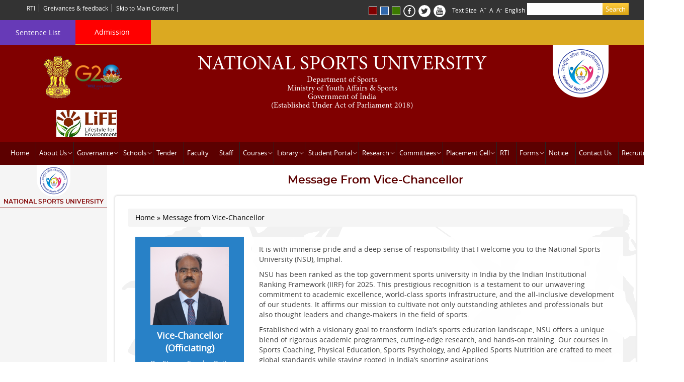

--- FILE ---
content_type: text/html; charset=utf-8
request_url: https://www.nsu.ac.in/message-vice-chancellor
body_size: 68582
content:
<!DOCTYPE html>
<html lang="en">
<head>
<!--<meta http-equiv="Content-Security-Policy" content="frame-ancestors" />-->
<meta name="viewport" content="width=device-width, initial-scale=1" />
<meta name="description" content="The University shall impart undergraduate, postgraduate, and doctoral programmes in Sports Coaching, Sports Sciences, and Physical Education in various disciplines . "  />

<meta name="keywords" content="NSU shall focus on collaborating with leading researchers within and outside the country to undertake pioneering research programmes and exchange information in various research areas, particularly in the field of sports coaching and performance enhancement of athletes. " />

<meta name="title" content="National Sports University, Government of India" />
<meta name="lang" content="en" />
<meta http-equiv="Content-Type" content="text/html; charset=utf-8" />
<link rel="shortcut icon" href="https://www.nsu.ac.in/sites/all/themes/nsu/favicon.ico" type="image/vnd.microsoft.icon" />
<link rel="canonical" href="/message-vice-chancellor" />
<link rel="shortlink" href="/node/622" />
<title>Message from Vice-Chancellor | National Sports University, Government of India</title>
<style type="text/css" media="all">
@import url("https://www.nsu.ac.in/modules/system/system.base.css?t574ce");
@import url("https://www.nsu.ac.in/modules/system/system.menus.css?t574ce");
@import url("https://www.nsu.ac.in/modules/system/system.messages.css?t574ce");
@import url("https://www.nsu.ac.in/modules/system/system.theme.css?t574ce");
</style>
<style type="text/css" media="all">
@import url("https://www.nsu.ac.in/sites/all/modules/contributed/views_slideshow/views_slideshow.css?t574ce");
</style>
<style type="text/css" media="all">
@import url("https://www.nsu.ac.in/modules/comment/comment.css?t574ce");
@import url("https://www.nsu.ac.in/sites/all/modules/contributed/date/date_api/date.css?t574ce");
@import url("https://www.nsu.ac.in/sites/all/modules/contributed/date/date_popup/themes/datepicker.1.7.css?t574ce");
@import url("https://www.nsu.ac.in/sites/all/modules/contributed/date/date_repeat_field/date_repeat_field.css?t574ce");
@import url("https://www.nsu.ac.in/modules/field/theme/field.css?t574ce");
@import url("https://www.nsu.ac.in/modules/node/node.css?t574ce");
@import url("https://www.nsu.ac.in/modules/search/search.css?t574ce");
@import url("https://www.nsu.ac.in/modules/user/user.css?t574ce");
@import url("https://www.nsu.ac.in/sites/all/modules/contributed/views/css/views.css?t574ce");
@import url("https://www.nsu.ac.in/sites/all/modules/contributed/ckeditor/css/ckeditor.css?t574ce");
</style>
<style type="text/css" media="all">
@import url("https://www.nsu.ac.in/sites/all/modules/contributed/ctools/css/ctools.css?t574ce");
@import url("https://www.nsu.ac.in/sites/all/modules/contributed/lightbox2/css/lightbox.css?t574ce");
@import url("https://www.nsu.ac.in/sites/all/modules/contributed/nice_menus/css/nice_menus.css?t574ce");
@import url("https://www.nsu.ac.in/sites/all/modules/contributed/nice_menus/css/nice_menus_default.css?t574ce");
@import url("https://www.nsu.ac.in/sites/all/modules/contributed/views_slideshow/contrib/views_slideshow_cycle/views_slideshow_cycle.css?t574ce");
</style>
<style type="text/css" media="all">
@import url("https://www.nsu.ac.in/sites/all/themes/nsu/css/bootstrap.min.css?t574ce");
@import url("https://www.nsu.ac.in/sites/all/themes/nsu/css/font-awesome.min.css?t574ce");
@import url("https://www.nsu.ac.in/sites/all/themes/nsu/css/jquery.bxslider.css?t574ce");
@import url("https://www.nsu.ac.in/sites/all/themes/nsu/css/owl.carousel.min.css?t574ce");
@import url("https://www.nsu.ac.in/sites/all/themes/nsu/css/style.css?t574ce");
</style>

<!--[if lte IE 7]>
<link type="text/css" rel="stylesheet" href="https://www.nsu.ac.in/sites/all/themes/nsu/css/ie.css?t574ce" media="all" />
<![endif]-->

<!--[if IE 6]>
<link type="text/css" rel="stylesheet" href="https://www.nsu.ac.in/sites/all/themes/nsu/css/ie6.css?t574ce" media="all" />
<![endif]-->
<script type="text/javascript" src="https://www.nsu.ac.in/sites/all/modules/contributed/jquery_update/replace/jquery/3.6/jquery.js?v=3.6.1"></script>
<script type="text/javascript" src="https://www.nsu.ac.in/misc/jquery.once.js?v=1.2"></script>
<script type="text/javascript" src="https://www.nsu.ac.in/misc/drupal.js?t574ce"></script>
<script type="text/javascript" src="https://www.nsu.ac.in/sites/all/modules/contributed/nice_menus/js/jquery.bgiframe.js?v=2.1"></script>
<script type="text/javascript" src="https://www.nsu.ac.in/sites/all/modules/contributed/nice_menus/js/jquery.hoverIntent.js?v=0.5"></script>
<script type="text/javascript" src="https://www.nsu.ac.in/sites/all/modules/contributed/nice_menus/js/superfish.js?v=1.4.8"></script>
<script type="text/javascript" src="https://www.nsu.ac.in/sites/all/modules/contributed/nice_menus/js/nice_menus.js?v=1.0"></script>
<script type="text/javascript" src="https://www.nsu.ac.in/sites/all/modules/contributed/views_slideshow/js/views_slideshow.js?v=1.0"></script>
<script type="text/javascript" src="https://www.nsu.ac.in/sites/all/modules/contributed/captcha/captcha.js?t574ce"></script>
<script type="text/javascript" src="https://www.nsu.ac.in/sites/all/libraries/jquery.cycle/jquery.cycle.all.js?t574ce"></script>
<script type="text/javascript" src="https://www.nsu.ac.in/sites/all/modules/contributed/views_slideshow/contrib/views_slideshow_cycle/js/views_slideshow_cycle.js?t574ce"></script>
<script type="text/javascript" src="https://www.nsu.ac.in/sites/all/themes/nsu/js/jquery.min.js?t574ce"></script>
<script type="text/javascript" src="https://www.nsu.ac.in/sites/all/themes/nsu/js/lightbox-plus-jquery.min.js?t574ce"></script>
<script type="text/javascript" src="https://www.nsu.ac.in/sites/all/themes/nsu/js/bootstrap.min.js?t574ce"></script>
<script type="text/javascript" src="https://www.nsu.ac.in/sites/all/themes/nsu/js/jquery.easy-ticker.min.js?t574ce"></script>
<script type="text/javascript" src="https://www.nsu.ac.in/sites/all/themes/nsu/js/jquery.bxslider.min.js?t574ce"></script>
<script type="text/javascript" src="https://www.nsu.ac.in/sites/all/themes/nsu/js/all.js?t574ce"></script>
<script type="text/javascript" src="https://www.nsu.ac.in/sites/all/themes/nsu/js/owl.carousel.js?t574ce"></script>
<script type="text/javascript">
<!--//--><![CDATA[//><!--
jQuery.extend(Drupal.settings, {"basePath":"\/","pathPrefix":"","ajaxPageState":{"theme":"nsu","theme_token":"WZsMdYQBxzwBORXSYZF7CVHA9zi3HnlcjULY90CPFlk","js":{"sites\/all\/modules\/contributed\/lightbox2\/js\/lightbox.js":1,"sites\/all\/modules\/contributed\/jquery_update\/replace\/jquery\/3.6\/jquery.js":1,"misc\/jquery.once.js":1,"misc\/drupal.js":1,"sites\/all\/modules\/contributed\/nice_menus\/js\/jquery.bgiframe.js":1,"sites\/all\/modules\/contributed\/nice_menus\/js\/jquery.hoverIntent.js":1,"sites\/all\/modules\/contributed\/nice_menus\/js\/superfish.js":1,"sites\/all\/modules\/contributed\/nice_menus\/js\/nice_menus.js":1,"sites\/all\/modules\/contributed\/views_slideshow\/js\/views_slideshow.js":1,"sites\/all\/modules\/contributed\/captcha\/captcha.js":1,"sites\/all\/libraries\/jquery.cycle\/jquery.cycle.all.js":1,"sites\/all\/modules\/contributed\/views_slideshow\/contrib\/views_slideshow_cycle\/js\/views_slideshow_cycle.js":1,"sites\/all\/themes\/nsu\/js\/jquery.min.js":1,"sites\/all\/themes\/nsu\/js\/lightbox-plus-jquery.min.js":1,"sites\/all\/themes\/nsu\/js\/bootstrap.min.js":1,"sites\/all\/themes\/nsu\/js\/jquery.easy-ticker.min.js":1,"sites\/all\/themes\/nsu\/js\/jquery.bxslider.min.js":1,"sites\/all\/themes\/nsu\/js\/all.js":1,"sites\/all\/themes\/nsu\/js\/owl.carousel.js":1},"css":{"modules\/system\/system.base.css":1,"modules\/system\/system.menus.css":1,"modules\/system\/system.messages.css":1,"modules\/system\/system.theme.css":1,"sites\/all\/modules\/contributed\/views_slideshow\/views_slideshow.css":1,"modules\/comment\/comment.css":1,"sites\/all\/modules\/contributed\/date\/date_api\/date.css":1,"sites\/all\/modules\/contributed\/date\/date_popup\/themes\/datepicker.1.7.css":1,"sites\/all\/modules\/contributed\/date\/date_repeat_field\/date_repeat_field.css":1,"modules\/field\/theme\/field.css":1,"modules\/node\/node.css":1,"modules\/search\/search.css":1,"modules\/user\/user.css":1,"sites\/all\/modules\/contributed\/views\/css\/views.css":1,"sites\/all\/modules\/contributed\/ckeditor\/css\/ckeditor.css":1,"sites\/all\/modules\/contributed\/ctools\/css\/ctools.css":1,"sites\/all\/modules\/contributed\/lightbox2\/css\/lightbox.css":1,"sites\/all\/modules\/contributed\/nice_menus\/css\/nice_menus.css":1,"sites\/all\/modules\/contributed\/nice_menus\/css\/nice_menus_default.css":1,"sites\/all\/modules\/contributed\/views_slideshow\/contrib\/views_slideshow_cycle\/views_slideshow_cycle.css":1,"sites\/all\/themes\/nsu\/css\/bootstrap.min.css":1,"sites\/all\/themes\/nsu\/css\/font-awesome.min.css":1,"sites\/all\/themes\/nsu\/css\/jquery.bxslider.css":1,"sites\/all\/themes\/nsu\/css\/owl.carousel.min.css":1,"sites\/all\/themes\/nsu\/css\/style.css":1,"sites\/all\/themes\/nsu\/css\/ie.css":1,"sites\/all\/themes\/nsu\/css\/ie6.css":1}},"lightbox2":{"rtl":0,"file_path":"\/(\\w\\w\/)public:\/","default_image":"\/sites\/all\/modules\/contributed\/lightbox2\/images\/brokenimage.jpg","border_size":10,"font_color":"000","box_color":"fff","top_position":"","overlay_opacity":"0.8","overlay_color":"000","disable_close_click":1,"resize_sequence":0,"resize_speed":400,"fade_in_speed":400,"slide_down_speed":600,"use_alt_layout":0,"disable_resize":0,"disable_zoom":0,"force_show_nav":0,"show_caption":1,"loop_items":0,"node_link_text":"View Image Details","node_link_target":0,"image_count":"Image !current of !total","video_count":"Video !current of !total","page_count":"Page !current of !total","lite_press_x_close":"press \u003Ca href=\u0022#\u0022 onclick=\u0022hideLightbox(); return FALSE;\u0022\u003E\u003Ckbd\u003Ex\u003C\/kbd\u003E\u003C\/a\u003E to close","download_link_text":"","enable_login":false,"enable_contact":false,"keys_close":"c x 27","keys_previous":"p 37","keys_next":"n 39","keys_zoom":"z","keys_play_pause":"32","display_image_size":"original","image_node_sizes":"()","trigger_lightbox_classes":"","trigger_lightbox_group_classes":"","trigger_slideshow_classes":"","trigger_lightframe_classes":"","trigger_lightframe_group_classes":"","custom_class_handler":0,"custom_trigger_classes":"","disable_for_gallery_lists":true,"disable_for_acidfree_gallery_lists":true,"enable_acidfree_videos":true,"slideshow_interval":5000,"slideshow_automatic_start":1,"slideshow_automatic_exit":0,"show_play_pause":0,"pause_on_next_click":0,"pause_on_previous_click":0,"loop_slides":0,"iframe_width":600,"iframe_height":400,"iframe_border":1,"enable_video":0,"useragent":"Mozilla\/5.0 (Macintosh; Intel Mac OS X 10_15_7) AppleWebKit\/537.36 (KHTML, like Gecko) Chrome\/131.0.0.0 Safari\/537.36; ClaudeBot\/1.0; +claudebot@anthropic.com)"},"nice_menus_options":{"delay":800,"speed":"slow"},"viewsSlideshow":{"events-block_1_1":{"methods":{"goToSlide":["viewsSlideshowPager","viewsSlideshowSlideCounter","viewsSlideshowCycle"],"nextSlide":["viewsSlideshowPager","viewsSlideshowSlideCounter","viewsSlideshowCycle"],"pause":["viewsSlideshowControls","viewsSlideshowCycle"],"play":["viewsSlideshowControls","viewsSlideshowCycle"],"previousSlide":["viewsSlideshowPager","viewsSlideshowSlideCounter","viewsSlideshowCycle"],"transitionBegin":["viewsSlideshowPager","viewsSlideshowSlideCounter"],"transitionEnd":[]},"paused":0},"latest_news-block_1_1":{"methods":{"goToSlide":["viewsSlideshowPager","viewsSlideshowSlideCounter","viewsSlideshowCycle"],"nextSlide":["viewsSlideshowPager","viewsSlideshowSlideCounter","viewsSlideshowCycle"],"pause":["viewsSlideshowControls","viewsSlideshowCycle"],"play":["viewsSlideshowControls","viewsSlideshowCycle"],"previousSlide":["viewsSlideshowPager","viewsSlideshowSlideCounter","viewsSlideshowCycle"],"transitionBegin":["viewsSlideshowPager","viewsSlideshowSlideCounter"],"transitionEnd":[]},"paused":0},"slider-block_1":{"methods":{"goToSlide":["viewsSlideshowPager","viewsSlideshowSlideCounter","viewsSlideshowCycle"],"nextSlide":["viewsSlideshowPager","viewsSlideshowSlideCounter","viewsSlideshowCycle"],"pause":["viewsSlideshowControls","viewsSlideshowCycle"],"play":["viewsSlideshowControls","viewsSlideshowCycle"],"previousSlide":["viewsSlideshowPager","viewsSlideshowSlideCounter","viewsSlideshowCycle"],"transitionBegin":["viewsSlideshowPager","viewsSlideshowSlideCounter"],"transitionEnd":[]},"paused":0}},"viewsSlideshowCycle":{"#views_slideshow_cycle_main_events-block_1_1":{"num_divs":31,"id_prefix":"#views_slideshow_cycle_main_","div_prefix":"#views_slideshow_cycle_div_","vss_id":"events-block_1_1","effect":"scrollHorz","transition_advanced":1,"timeout":5000,"speed":700,"delay":0,"sync":1,"random":0,"pause":0,"pause_on_click":0,"play_on_hover":0,"action_advanced":1,"start_paused":0,"remember_slide":0,"remember_slide_days":1,"pause_in_middle":0,"pause_when_hidden":0,"pause_when_hidden_type":"full","amount_allowed_visible":"","nowrap":0,"pause_after_slideshow":0,"fixed_height":1,"items_per_slide":4,"wait_for_image_load":1,"wait_for_image_load_timeout":3000,"cleartype":0,"cleartypenobg":0,"advanced_options":"{}"},"#views_slideshow_cycle_main_latest_news-block_1_1":{"num_divs":10,"id_prefix":"#views_slideshow_cycle_main_","div_prefix":"#views_slideshow_cycle_div_","vss_id":"latest_news-block_1_1","effect":"scrollUp","transition_advanced":0,"timeout":5000,"speed":700,"delay":0,"sync":1,"random":0,"pause":1,"pause_on_click":0,"play_on_hover":0,"action_advanced":1,"start_paused":0,"remember_slide":0,"remember_slide_days":1,"pause_in_middle":0,"pause_when_hidden":0,"pause_when_hidden_type":"full","amount_allowed_visible":"","nowrap":0,"pause_after_slideshow":0,"fixed_height":1,"items_per_slide":4,"wait_for_image_load":1,"wait_for_image_load_timeout":3000,"cleartype":0,"cleartypenobg":0,"advanced_options":"{}"},"#views_slideshow_cycle_main_slider-block_1":{"num_divs":5,"id_prefix":"#views_slideshow_cycle_main_","div_prefix":"#views_slideshow_cycle_div_","vss_id":"slider-block_1","effect":"fade","transition_advanced":0,"timeout":5000,"speed":700,"delay":0,"sync":1,"random":0,"pause":1,"pause_on_click":0,"play_on_hover":0,"action_advanced":0,"start_paused":0,"remember_slide":0,"remember_slide_days":1,"pause_in_middle":0,"pause_when_hidden":0,"pause_when_hidden_type":"full","amount_allowed_visible":"","nowrap":0,"pause_after_slideshow":0,"fixed_height":1,"items_per_slide":1,"wait_for_image_load":1,"wait_for_image_load_timeout":3000,"cleartype":0,"cleartypenobg":0,"advanced_options":"{}"}},"urlIsAjaxTrusted":{"\/message-vice-chancellor":true}});
//--><!]]>
</script>
<script src="https://vjs.zencdn.net/ie8/1.1.2/videojs-ie8.min.js"></script>
<link rel="stylesheet" type="text/css" href="/sites/all/themes/nsu/css/style.css" />
<!--<script src="/sites/all/themes/nsu/js/tree-blue.js"></script>-->
<script type ="text/javascript">
var a=navigator.onLine;
	if(a){
	}
	else{
  	alert('You can not access this url in Offline mode. Please put your browser in online mode and make sure that you are login with a valid user');
  	window.location='errorpage.html';
}
$(window).load(function(){
	$("input[type ='text']").attr('autocomplete', 'off');
	$("input[type ='email']").attr('autocomplete', 'off');
	$("input[type ='password']").attr('autocomplete', 'off');
});
</script>
</head>
<body class="html not-front not-logged-in two-sidebars page-node page-node- page-node-622 node-type-page ">
<noscript>This page is trying to run JavaScript and your browser either does not support JavaScript or you may have turned-off JavaScript. If you have disabled JavaScript on your computer, please turn on JavaScript, to have proper access to this page.</noscript>
  <div id="skip-link">
    <a href="#main-content" class="element-invisible element-focusable"><span class="d-none">National Sports University</span></a>
  </div>
    <!---<div class="marqueebg">
<marquee behavior="scroll" gap="0" truespeed="" direction="left" scrollamount="2" scrolldelay="20" onmouseover="this.stop();" onmouseout="this.start();">
				<div class="inner">
				<p>
				  <a href="https://www.nsu.ac.in/sites/default/files/IneligibleCandidates.pdf" target="_blank">List of Ineligible candidates for the post of Deputy Controller of Examination (on deputation)</a>&nbsp;&nbsp;&nbsp;&nbsp;&nbsp;<a href="https://www.nsu.ac.in/sites/default/files/EligibleCandidates.pdf

" target="_blank">List of Eligible Candidates for the post of Deputy Controller of Examination (on deputation)</a></p>
			  </div>
			</marquee>
</div>---->
<div class="container-fluid">
	<div class="row">
		<header>
				 <div class="topheader">
				<div class="container-fluid">
					<nav class="navbar navbar-default">
						<button type="button" class="navbar-toggle collapsed" data-toggle="collapse" data-target="#defaultNavbar1">
							<span class="sr-only">Toggle navigation</span><span class="icon-bar"></span><span class="icon-bar"></span><span class="icon-bar"></span>
						</button>
						<div class="collapse navbar-collapse" id="defaultNavbar1">
						<div class="col-xs-12 col-sm-10 col-md-10 pdright">		

						<ul class="nav navbar-nav leftmenu">
						  	<li><a href="rti">RTI</a></li>
						  	<li class=""><a href="https://www.nsu.ac.in/feedback">Greivances & feedback</a></li>
                                                         <li class=""><a href="#skipContent">Skip to Main Content</a></li>
						  	<li class="nobg"><span id="google_translate_element"></span></li>
							</ul>
							<ul class="skipcontent tcenter nav navbar-nav navbar-right">
							<li class="nobg"><a href="/?theme=red"><img alt="RedTheme" class="ylo" src="/sites/all/themes/nsu/images/yellow.png" /></a></li>
							<li class="nobg"><a href="/?theme=blue"><img alt="Blue Theme" class="blu" src="/sites/all/themes/nsu/images/blue.png" /></a></li>
							<li class="nobg"><a href="/?theme=green"><img alt="Green Theme" class="gren" src="/sites/all/themes/nsu/images/green.png" /></a></li>
							<li class="nobg"><a href="https://www.facebook.com/nationalsportsuniversity"><img src="https://www.nsu.ac.in/sites/all/themes/nsu/images/facbook.png" alt="facebook" /></a></li>
							<li class="nobg"><a href="https://twitter.com/NSUMANIPUR"><img src="https://www.nsu.ac.in/sites/all/themes/nsu/images/twitter-logo.png" alt="Twitter" /></a></li>
							<li class="nobg facebk"><a href="#"><img src="https://www.nsu.ac.in/sites/all/themes/nsu/images/youtube-logotype.png" alt="Youtube" /></a></li>
							<li class="nobg"><a href="">Text Size</a></li>							
							<li class="nobg"><a href="javascript:void(0);" onclick="fontIncrease()">A<sup>+</sup></a></li>
							<li class="nobg"><a href="javascript:void(0);" onclick="fontNormal()">A</a></li>
							 <li class="nobg"><a href="javascript:void(0);" onclick="fontDecrease()">A<sup>-</sup></a></li>
							<li class="language nobg">
								<a href="" class="nobg">English</a>
							</li>
							<!--<li class="language hindi">
								<a href="" class="nobg">fgUnh</a>
							</li>-->
							<!--<li class="nobg">
								<a href=""><img src="/nsu/sites/all/themes/nsu/images/magnifier.png" alt="facebook"/></a>
							</li>--->
						  </ul>
						  
						
												<script type="text/javascript">
								function googleTranslateElementInit() {
								new google.translate.TranslateElement({pageLanguage: 'en'}, 'google_translate_element');
								}
							</script>
							<script type="text/javascript" src="https://translate.google.com/translate_a/element.js?cb=googleTranslateElementInit"></script>
						</div>		
					 <div class="col-xs-12 col-sm-2 col-md-2 pdright pdleft text-right search-sec">						
							  <div class="region region-header-search">
    <div id="block-search-form" class="block block-search">

    
  <div class="content">
    <form action="/message-vice-chancellor" method="post" id="search-block-form" accept-charset="UTF-8"><div><div class="container-inline">
      <h2 class="element-invisible">Search form</h2>
    <div class="form-item form-type-textfield form-item-search-block-form">
  <label class="element-invisible" for="edit-search-block-form--2">Search </label>
 <input title="Enter the terms you wish to search for." type="text" id="edit-search-block-form--2" name="search_block_form" value="" size="15" maxlength="128" class="form-text" />
</div>
<div class="form-actions form-wrapper" id="edit-actions--2"><input type="submit" id="edit-submit--2" name="op" value="Search" class="form-submit" /></div><input type="hidden" name="form_build_id" value="form-7O7X9tkniRWul6h5sOpUntYA9m5dsX-sskFMaRTBQeI" />
<input type="hidden" name="form_id" value="search_block_form" />
</div>
</div></form>  </div>
</div>
  </div>
								
						</div>
						</div>
					</nav>
				</div>
				        	 	  <div class="logo"><a href="https://www.nsu.ac.in" target="_blank" title="National Sports University"><span class="d-none">National Sports University</span></a></div>
	   			</div>
			<div class="header-login-sec">    
			<div class="col-xs-12 col-sm-10 col-md-10 pdleft">
			  <div class="region region-registration-page">
    <div id="block-block-1" class="block block-block">

    
  <div class="content">
    <ul>
            <!--li class="ylo-bg"><a class="adblink" href="NsuApplication/login" target="_blank">Admission</a></li>
<li class="ylo-bg"><a class="adblink"  href="https://www.nsu.ac.in/admission"  target="_blank">Recruitment</a></li-->
<li class="green-bg"><a href="sentence-list" style="padding: 15px !important;">Sentence List</a></li>
<li class="ylo-bg"><a class="adblinkq" href="https://www.nsu.ac.in/admission" 
target="_blank" style="background: red; padding:14px !important;">Admission&nbsp;<!--<img src="https://www.nsu.ac.in/sites/default/files/new-gif-blinking-image-5.gif" alt="news-icon" style="height: 30px;width:45px;">--></a></li>


<!-- <li class="blink-bg"><a class="adblinkq" href="https://sites.google.com/view/icffl2025/home" 
target="_blank" style="background:#3168ad; padding:5px !important;width: 227px !important;">International Conference<img src="https://www.nsu.ac.in/sites/default/files/new-gif-blinking-image-5.gif" alt="news-icon" style="height: 30px;width:45px;"></a></li> -->


<!-- <li class="blink-bg"><a class="" href="https://www.nsu.ac.in/phd-admission">Ph.D. Admission<img src="/sites/default/files/new-icon-gif-13.gif" style="width:35px; height:auto;" /></a></li> -->

<!--<li class="blink-bg" style="width:287px !important;"><a class="" href="https://www.nsu.ac.in/sites/default/files/Circular%20-%20University%20Scholarship.pdf"  target="_blank">Circular for University Scholarship<img src="/sites/default/files/new-icon-gif-13.gif" style="width:35px; height:auto;" /></a></li> -->

<!--li class="ylo-bg"><a class="blink"  href="guidelines-fill-online-application-form" >Recruitment Cell</a></li-->
            
            <!--<li class="green-bg"><a  href="instructions-online-application-nsu-cat">Apply Online</a></li>-->
            <!--<li class="red-bg"><a target="_blank" href="https://www.nsu.ac.in/NsuApplication/userRegistration">Registration</a></li>--->
            <!---<li class="brigl-bg"><a target="_blank" href="https://www.nsu.ac.in/NsuApplication/login">Login</a></li>--->
            <!---<li class="ylo-bg"><a href="recruitment-cell" >Recruitment Cell</a></li>---->
            <!-------<li class="ylo-bg"><a href="#">Tender</a></li>----->
            <!-------<li class="ylo-bg emal"><a href="#"><i class="fa fa-envelope-open"></i> e-mail</a></li>------>
            </ul>

<style>
.blink-bg {
    background: linear-gradient(12deg, #f56f0d, #6309de) !important;
    text-align: center;
    animation: animatef 1.5s linear infinite; 

 

    width: 200px !important;
}
 

  @keyframes blinkingBackground{ 
            0% { 
                opacity: 0; 
            } 
  
            50% { 
                opacity: 0.7; 
            } 
  
            100% { 
                opacity: 0; 
            } 
        }
/*Blink background css use for bacground*/
/* Blink for Webkit and others
(Chrome, Safari, Firefox, IE, ...)
*/
.blink {
    background-color: yellow;
    -webkit-animation: blink 800ms step-end infinite;
            animation: blink 800ms step-end infinite;
            padding: 10px 30px;
}
.adblink {
    background-color: blue;
    -webkit-animation: blink 800ms step-end infinite;
            animation: blink 800ms step-end infinite;
            padding: 10px 30px;
}

@-webkit-keyframes blink { 50% { background-color: blue; }}
        @keyframes blink { 50% { background-color: red; }}

 
</style>  </div>
</div>
  </div>
			
			</div>
			<div class="col-xs-12 col-sm-2 col-md-2 pdleft  text-right" id="google_translate_element"></div>
			</div>
			<div class="clearfix"></div>
			<div class="midheader">
			  <div class="region region-mid-header">
    <div id="block-block-8" class="block block-block">

    
  <div class="content">
    <div class="container">
					<div class="logo">
						<div class="col-xs-12 col-sm-2 col-md-3 tcenter  emblm-sec">
							<img src="/sites/all/themes/nsu/images/indian-embelam.png" alt="indian embelam" title= "Government of India" />
					 
							<img src="/sites/all/themes/nsu/images/g-20-logo.png" alt="indian embelam" title= "Government of India" style="    width: 37%;"/>

<img src="/sites/default/files/Lifestyle.jpg" alt="crousel-image" style=" margin: 23px 10px 0px 27px; width: 47%; ">
						</div>

						 <div class="col-xs-12 col-sm-7 col-md-7 tcenter logotext pdleft">
							<a title= "Government of India" href="https://www.nsu.ac.in">national sports university
							<span>Department of Sports <br/>Ministry of Youth Affairs & Sports<br/>Government of India</span>
							<span>(Established Under Act of Parliament 2018)</span>
							</a>
						</div>
						
						<div class="col-xs-12 col-sm-3 col-md-2 tcenter text-right nopadding">
							<a href="https://www.nsu.ac.in"><img src="/sites/all/themes/nsu/images/logo.png" title= "Government of India" alt="logo" /></a>
						</div>
					</div>
				</div>

<style>
.naviarea .container {
    width: 1360px !important;
 
}
.node-events .content   {
    color: rgb(11 11 11) !important;


}

</style>  </div>
</div>
  </div>
				
				</div>
			
				<div class="naviarea">
				<div class="container">
					<div class="row">
						<nav class="navbar navbar-default">
	<button type="button" class="navbar-toggle collapsed" data-toggle="collapse" data-target="#defaultNavbar2">
								<span class="sr-only">Toggle navigation</span><span class="icon-bar"></span><span class="icon-bar"></span><span class="icon-bar"></span>
							</button>
							<div class="collapse navbar-collapse" id="defaultNavbar2">
							 
							   <div class="region region-main-menu">
    <div id="block-nice-menus-1" class="block block-nice-menus">

    
  <div class="content">
    <ul class="nice-menu nice-menu-down nice-menu-main-menu" id="nice-menu-1"><li class="menu-219 menu-path-front first odd "><a href="/">Home</a></li>
<li class="menu-626 menuparent  menu-path--javascript-void0  even "><a href=" javascript: void(0);">About Us</a><ul><li class="menu-792 menu-path-node-7 first odd  nav navbar-nav"><a href="/about-nsu" class="nav navbar-nav">About NSU</a></li>
<li class="menu-685 menu-path-node-35  even  nav navbar-nav"><a href="/missionvission-goals" class="nav navbar-nav">Motto. Vision &amp; Mission</a></li>
<li class="menu-687 menu-path-node-80  odd  nav navbar-nav"><a href="/objective" class="nav navbar-nav">Objective</a></li>
<li class="menu-688 menu-path-sites-default-files-nsu-actpdf  even  nav navbar-nav"><a href="/sites/default/files/NSU_Act.pdf" class="nav navbar-nav" target="_blank">Act</a></li>
<li class="menu-1006 menu-path-node-494  odd  nav navbar-nav"><a href="/organizational-chart" class="nav navbar-nav">Organizational Chart</a></li>
<li class="menu-702 menuparent  menu-path--javascript-void0  even "><a href=" javascript: void(0);">Facilities</a><ul><li class="menu-789 menuparent  menu-path--javascript-void0 first odd "><a href=" javascript: void(0);">Existing Campus</a><ul><li class="menu-795 menu-path-node-149 first odd  nav navbar-nav"><a href="/campus-overview" class="nav navbar-nav">Campus Overview</a></li>
<li class="menu-706 menu-path-node-93  even  nav navbar-nav"><a href="/hostel-facilities" class="nav navbar-nav">Hostel Facilities</a></li>
<li class="menu-705 menu-path-node-92  odd  nav navbar-nav"><a href="/sports-facilities" class="nav navbar-nav">Sports Facilities</a></li>
<li class="menu-704 menu-path-node-91  even last nav navbar-nav"><a href="/laboratories">Laboratories</a></li>
</ul></li>
<li class="menu-790 menu-path-node-148  even last nav navbar-nav"><a href="/new-campus" class="nav navbar-nav">New Campus</a></li>
</ul></li>
<li class="menu-1021 menu-path-node-619  odd  nav navbar-nav"><a href="/officials" class="nav navbar-nav">Officials</a></li>
<li class="menu-1177 menu-path-sites-default-files-gazette-of-india-regulation-and-ordinancepdf  even last nav navbar-nav"><a href="/sites/default/files/Gazette_of_India-Regulation_and_Ordinance.pdf" class="nav navbar-nav" target="_blank">NSU ORDINANCES &amp; REGULATIONS</a></li>
</ul></li>
<li class="menu-628 menuparent  menu-path--javascript-void0  odd "><a href=" javascript: void(0);">Governance</a><ul><li class="menu-691 menuparent  menu-path--javascript-void0 first odd last"><a href=" javascript: void(0);">Council</a><ul><li class="menu-692 menu-path-node-83 first odd "><a href="/court">Court</a></li>
<li class="menu-693 menu-path-node-84  even  nav navbar-nav"><a href="/executive-council" class="nav navbar-nav">Executive Council</a></li>
<li class="menu-695 menu-path-node-86  odd  nav navbar-nav"><a href="/finance-committee" class="nav navbar-nav">Finance Committee</a></li>
<li class="menu-694 menu-path-node-85  even  nav navbar-nav"><a href="/academic-activity-council" class="nav navbar-nav">Academic &amp; Activity Council</a></li>
<li class="menu-1076 menu-path-node-1343  odd  nav navbar-nav"><a href="/meeting-minutes" class="nav navbar-nav">Meeting Minutes</a></li>
<li class="menu-1078 menuparent  menu-path--javascript-void0  even last nav navbar-nav"><a href=" javascript: void(0);" class="nav navbar-nav">Reports</a><ul><li class="menu-1219 menuparent  menu-path-node-2296 first odd  nav navbar-nav"><a href="/annual-reports" class="nav navbar-nav">Annual Reports</a><ul><li class="menu-1220 menu-path-sdrivegooglecom-file-d-1wwdgxgjbamb-njzhnoi0kxdb5tjrnadq-viewuspsharing first odd  nav navbar-nav"><a href="https://drive.google.com/file/d/1WwdGxGjBamB_njZHNOi0KxDB5TjrNaDq/view?usp=sharing" class="nav navbar-nav">Annual Report 2017-18</a></li>
<li class="menu-1221 menu-path-sdrivegooglecom-file-d-1g-7vtxnfagkou7s5duo6s4xhbmat1fed-viewuspsharing  even  nav navbar-nav"><a href="https://drive.google.com/file/d/1g-7VtXNfaGKoU7s5dUo6s4XhbMaT1feD/view?usp=sharing" class="nav navbar-nav">Annual Report 2018-19</a></li>
<li class="menu-1222 menu-path-sdrivegooglecom-file-d-19ao-n29duth-10cgoqsldl-genh30meg-viewuspsharing  odd  nav navbar-nav"><a href="https://drive.google.com/file/d/19ao-n29dUth-10cGOqSlDl_GeNh30MEg/view?usp=sharing" class="nav navbar-nav">Annual Report 2019-20</a></li>
<li class="menu-1223 menu-path-sdrivegooglecom-file-d-1r1vjiwjjqdo8vkf1h2wabxl2x5kwgfcl-viewuspsharing  even  nav navbar-nav"><a href="https://drive.google.com/file/d/1R1VjIwjJqdO8vkF1h2WaBXl2X5kWGfCl/view?usp=sharing" class="nav navbar-nav">Annual Report 2020-21</a></li>
<li class="menu-1224 menu-path-sdrivegooglecom-file-d-1a0bc4e1kjixgq-ptivailgo0dul0j8yg-viewuspsharing  odd last nav navbar-nav"><a href="https://drive.google.com/file/d/1a0Bc4e1KJixgQ-PtIVAIlGo0dul0J8yG/view?usp=sharing" class="nav navbar-nav">Annual Report 2021-22</a></li>
</ul></li>
<li class="menu-1077 menu-path-node-1345  even  nav navbar-nav"><a href="/annual-accounts-report" class="nav navbar-nav">Annual Accounts Report</a></li>
<li class="menu-1081 menu-path-node-1366  odd last nav navbar-nav"><a href="/annual-audit-report" class="nav navbar-nav">Annual Audit Report</a></li>
</ul></li>
</ul></li>
</ul></li>
<li class="menu-698 menuparent  menu-path--javascript-void0  even "><a href=" javascript: void(0);">Schools</a><ul><li class="menu-780 menu-path-node-67 first odd  nav navbar-nav"><a href="/school-sports-science-and-sports-medicine" class="nav navbar-nav">School of Sports Science and Sports Medicine</a></li>
<li class="menu-699 menu-path-node-68  even  nav navbar-nav"><a href="/school-sports-management-and-technology" class="nav navbar-nav">School of Sports Management and Technology</a></li>
<li class="menu-700 menu-path-node-69  odd  nav navbar-nav"><a href="/school-sports-education" class="nav navbar-nav">School of Sports Education</a></li>
<li class="menu-701 menu-path-node-70  even last nav navbar-nav"><a href="/school-interdisciplinary-studies" class="nav navbar-nav">School of Interdisciplinary Studies</a></li>
</ul></li>
<li class="menu-1173 menu-path-tender  odd  nav navbar-nav"><a href="/tender" class="nav navbar-nav">Tender</a></li>
<li class="menu-631 menu-path-node-787  even "><a href="/faculty-0">Faculty</a></li>
<li class="menu-1025 menu-path-node-788  odd  nav navbar-nav"><a href="/staff" class="nav navbar-nav">Staff</a></li>
<li class="menu-781 menuparent  menu-path--javascript-void0  even  nav navbar-nav"><a href=" javascript: void(0);">Courses</a><ul><li class="menu-1080 menu-path-node-1365 first odd  nav navbar-nav"><a href="/syllabus" class="nav navbar-nav">Syllabus</a></li>
<li class="menu-782 menuparent  menu-path--javascript-void0  even  nav navbar-nav"><a href=" javascript: void(0);">Undergraduate Programmes</a><ul><li class="menu-784 menu-path-node-142 first odd  nav navbar-nav"><a href="/bachelor-science-sports-coaching" class="nav navbar-nav">B.Sc. Sports Coaching</a></li>
<li class="menu-785 menu-path-node-146  even last nav navbar-nav"><a href="/bachelor-physical-education-sports">BPES</a></li>
</ul></li>
<li class="menu-783 menuparent  menu-path--javascript-void0  odd last nav navbar-nav"><a href=" javascript: void(0);">Postgraduate Programmes</a><ul><li class="menu-786 menu-path-node-138 first odd  nav navbar-nav"><a href="/master-science-sports-coaching">M.Sc. Sports Coaching</a></li>
<li class="menu-787 menu-path-node-144  even  nav navbar-nav"><a href="/master-arts-sports-psychology" class="nav navbar-nav">M.A. Sports Psychology</a></li>
<li class="menu-1046 menu-path-node-973  odd  nav navbar-nav"><a href="/mpes" class="nav navbar-nav">MPES</a></li>
<li class="menu-1082 menu-path-node-1491  even last nav navbar-nav"><a href="/msc-applied-sports-nutrition" class="nav navbar-nav">M.Sc. Applied Sports Nutrition</a></li>
</ul></li>
</ul></li>
<li class="menu-708 menuparent  menu-path--javascript-void0  odd  nav navbar-nav"><a href=" javascript: void(0);">Library</a><ul><li class="menu-1125 menuparent  menu-path--javascript-void0 first odd  nav navbar-nav"><a href=" javascript: void(0);" class="nav navbar-nav">About Us</a><ul><li class="menu-1126 menu-path-node-1704 first odd  nav navbar-nav"><a href="/about-nsu-library" class="nav navbar-nav">About NSU Library</a></li>
<li class="menu-1127 menu-path-node-1705  even  nav navbar-nav"><a href="/general-library-rules" class="nav navbar-nav">General Library Rules</a></li>
<li class="menu-1128 menu-path-node-1706  odd  nav navbar-nav"><a href="/digital-library-rules" class="nav navbar-nav">Digital Library Rules</a></li>
<li class="menu-1129 menu-path-node-1707  even last nav navbar-nav"><a href="/faq" class="nav navbar-nav">FAQ</a></li>
</ul></li>
<li class="menu-1130 menuparent  menu-path--javascript-void0  even  nav navbar-nav"><a href=" javascript: void(0);" class="nav navbar-nav">Resources &amp; Services</a><ul><li class="menu-1131 menuparent  menu-path--javascript-void0 first odd  nav navbar-nav"><a href=" javascript: void(0);" class="nav navbar-nav">Resources</a><ul><li class="menu-1132 menuparent  menu-path--javascript-void0 first odd  nav navbar-nav"><a href=" javascript: void(0);" class="nav navbar-nav">Print Resources</a><ul><li class="menu-1135 menu-path-node-1708 first odd  nav navbar-nav"><a href="/book" class="nav navbar-nav">Book</a></li>
<li class="menu-1136 menu-path-node-1709  even  nav navbar-nav"><a href="/reference-book" class="nav navbar-nav">Reference Book</a></li>
<li class="menu-1137 menu-path-node-1710  odd  nav navbar-nav"><a href="/textbook" class="nav navbar-nav">Textbook</a></li>
<li class="menu-1138 menu-path-node-1711  even  nav navbar-nav"><a href="/periodicals" class="nav navbar-nav">Periodicals</a></li>
<li class="menu-1139 menu-path-node-1712  odd  nav navbar-nav"><a href="/newspapers" class="nav navbar-nav">Newspapers</a></li>
<li class="menu-1140 menu-path-node-1713  even  nav navbar-nav"><a href="/project-reportsdissertation" class="nav navbar-nav">Project Reports/Dissertation</a></li>
<li class="menu-1141 menu-path-node-1714  odd last nav navbar-nav"><a href="/personal-collection" class="nav navbar-nav">Personal Collection</a></li>
</ul></li>
<li class="menu-1133 menuparent  menu-path--javascript-void0  even last nav navbar-nav"><a href=" javascript: void(0);" class="nav navbar-nav">Digital Resources</a><ul><li class="menu-1142 menu-path-node-1715 first odd  nav navbar-nav"><a href="/e-journals" class="nav navbar-nav">E-Journals</a></li>
<li class="menu-1143 menu-path-node-1716  even  nav navbar-nav"><a href="/e-books-0" class="nav navbar-nav">E-Books</a></li>
<li class="menu-1144 menu-path-node-1717  odd  nav navbar-nav"><a href="/databases" class="nav navbar-nav">Databases</a></li>
<li class="menu-1145 menu-path-node-1718  even  nav navbar-nav"><a href="/open-access-resources" class="nav navbar-nav">Open Access Resources</a></li>
<li class="menu-1146 menu-path-node-1719  odd  nav navbar-nav"><a href="/audio-visual-resources" class="nav navbar-nav">Audio-Visual Resources</a></li>
<li class="menu-1147 menu-path-node-1720  even last nav navbar-nav"><a href="/institutional-repository" class="nav navbar-nav">Institutional Repository</a></li>
</ul></li>
</ul></li>
<li class="menu-1134 menuparent  menu-path--javascript-void0  even last nav navbar-nav"><a href=" javascript: void(0);" class="nav navbar-nav">Services</a><ul><li class="menu-1148 menu-path-node-1721 first odd  nav navbar-nav"><a href="/circulation" class="nav navbar-nav">Circulation</a></li>
<li class="menu-1149 menu-path-node-1722  even  nav navbar-nav"><a href="/web-opac" class="nav navbar-nav">WEB OPAC</a></li>
<li class="menu-1150 menu-path-node-1723  odd last nav navbar-nav"><a href="/inter-library-loan" class="nav navbar-nav">Inter Library Loan</a></li>
</ul></li>
</ul></li>
<li class="menu-1151 menuparent  menu-path--javascript-void0  odd  nav navbar-nav"><a href=" javascript: void(0);" class="nav navbar-nav">Digital Repository</a><ul><li class="menu-1152 menu-path-node-1724 first odd  nav navbar-nav"><a href="/syllabus-0" class="nav navbar-nav">Syllabus</a></li>
<li class="menu-1153 menu-path-node-1725  even  nav navbar-nav"><a href="/question-papers" class="nav navbar-nav">Question Papers</a></li>
<li class="menu-1154 menu-path-node-1726  odd  nav navbar-nav"><a href="/newspapers-clippings" class="nav navbar-nav">Newspapers Clippings</a></li>
<li class="menu-1155 menuparent  menu-path-node-1727  even last nav navbar-nav"><a href="/membership-form" class="nav navbar-nav">Membership Form</a><ul><li class="menu-1163 menu-path-sdocsgooglecom-forms-d-e-1faipqlsf8mok-jfe54s3-ra2g2xm0li3v9xy1-kiejhdh5egwx4e2qa-viewformvc0c0w1flr0 first odd  nav navbar-nav"><a href="https://docs.google.com/forms/d/e/1FAIpQLSf8Mok-jfE54s3_ra2G2XM0Li3V9xY1-kieJhdH5EGwX4e2qA/viewform?vc=0&amp;c=0&amp;w=1&amp;flr=0" class="nav navbar-nav">Faculty Membership Form Links</a></li>
<li class="menu-1162 menu-path-sdocsgooglecom-forms-d-e-1faipqlsf8mok-jfe54s3-ra2g2xm0li3v9xy1-kiejhdh5egwx4e2qa-viewformvc0c0w1flr0  even last nav navbar-nav"><a href="https://docs.google.com/forms/d/e/1FAIpQLSf8Mok-jfE54s3_ra2G2XM0Li3V9xY1-kieJhdH5EGwX4e2qA/viewform?vc=0&amp;c=0&amp;w=1&amp;flr=0" class="nav navbar-nav">Students Membership Form Links</a></li>
</ul></li>
</ul></li>
<li class="menu-1156 menuparent  menu-path--javascript-void0  even  nav navbar-nav"><a href=" javascript: void(0);" class="nav navbar-nav">Web OPAC</a><ul><li class="menu-1157 menu-path-seg4nicin-universities-opac-defaultaspx first odd last nav navbar-nav"><a href="https://eg4.nic.in/Universities/OPAC/Default.aspx" class="nav navbar-nav">EG4</a></li>
</ul></li>
<li class="menu-1158 menu-path-node-1729  odd  nav navbar-nav"><a href="/referrals" class="nav navbar-nav">Referrals</a></li>
<li class="menu-1159 menu-path-node-1730  even  nav navbar-nav"><a href="/research-assistant" class="nav navbar-nav">Research Assistant</a></li>
<li class="menu-1160 menu-path-node-1731  odd last nav navbar-nav"><a href="/contact" class="nav navbar-nav">Contact</a></li>
</ul></li>
<li class="menu-767 menuparent  menu-path--javascript-void0  even  nav navbar-nav"><a href=" javascript: void(0);">Student Portal</a><ul><li class="menu-770 menu-path-node-401 first odd  nav navbar-nav"><a href="/admission" class="nav navbar-nav">Application for Admission</a></li>
<li class="menu-773 menu-path-node-122  even  nav navbar-nav"><a href="/admission-process" class="nav navbar-nav">Admission Process</a></li>
<li class="menu-774 menu-path-node-123  odd  nav navbar-nav"><a href="/foreign-candidates" class="nav navbar-nav">Foreign Candidates</a></li>
<li class="menu-772 menu-path-node-121  even  nav navbar-nav"><a href="/counselling" class="nav navbar-nav">Counselling</a></li>
<li class="menu-776 menuparent  menu-path--javascript-void0  odd "><a href=" javascript: void(0);">Fee structure</a><ul><li class="menu-777 menu-path-node-130 first odd  nav navbar-nav"><a href="/post-graduate-programmes" class="nav navbar-nav">Post Graduate</a></li>
<li class="menu-778 menu-path-node-131  even last"><a href="/under-graduate-programmes">Under Graduate</a></li>
</ul></li>
<li class="menu-1020 menu-path-seduqfixcom-paydirect--student-pay-y4ggxfxruslha1efqoxiiztbzvxr0h9wjoiv4dopodqdyuaj3bsop3dtzex73sli-4620  even  nav navbar-nav"><a href="https://www.eduqfix.com/PayDirect/#/student/pay/y4gGXFXRusLHa1efQoxIIZTbzvXr0H9wJOiv4DOPoDqdyuAJ3bsop3DTZex73SLi/4620" class="nav navbar-nav" target="_blank">Fees Payment</a></li>
<li class="menu-1211 menuparent  menu-path--javascript-void0  odd last nav navbar-nav"><a href=" javascript: void(0);" class="nav navbar-nav">Prospectus</a><ul><li class="menu-1212 menu-path-snsuacin-sites-default-files-nsu-prospectus-2020-21-updated-2020-2021-compressed-0pdf first odd  nav navbar-nav"><a href="https://www.nsu.ac.in/sites/default/files/NSU_Prospectus_2020_21_updated_2020-2021_compressed_0.pdf" class="nav navbar-nav">PROSPECTUS 2020-21 </a></li>
<li class="menu-1213 menu-path-snsuacin-sites-default-files-nsu20prospectus202021-22pdf  even  nav navbar-nav"><a href="https://www.nsu.ac.in/sites/default/files/NSU%20Prospectus%202021-22.pdf" class="nav navbar-nav">PROSPECTUS 2021-22</a></li>
<li class="menu-1214 menu-path-snsuacin-sites-default-files-nsu20prospectus202022-23pdf  odd  nav navbar-nav"><a href="https://www.nsu.ac.in/sites/default/files/NSU%20Prospectus%202022-23.pdf" class="nav navbar-nav">PROSPECTUS 2022-23</a></li>
<li class="menu-1215 menu-path-snsuacin-sites-default-files-prospectus2023-24-2pdf  even  nav navbar-nav"><a href="https://www.nsu.ac.in/sites/default/files/Prospectus%2023-24_2.pdf" class="nav navbar-nav">PROSPECTUS 2023-24</a></li>
<li class="menu-1216 menu-path-snsuacin-sites-default-files-prospectus---2024-2025-0pdf  odd  nav navbar-nav"><a href="https://www.nsu.ac.in/sites/default/files/Prospectus---2024-2025_0.pdf" class="nav navbar-nav">PROSPECTUS 2024-25</a></li>
<li class="menu-1217 menu-path-sdrivegooglecom-file-d-12exqgkdcapuiqrihyhsk1gxernazs9nc-view  even last nav navbar-nav"><a href="https://drive.google.com/file/d/12eXQGkDcAPUIQrihYHSk1gxErNAZS9NC/view" class="nav navbar-nav">PROSPECTUS 2025-26</a></li>
</ul></li>
</ul></li>
<li class="menu-1085 menuparent  menu-path--javascript-void0  odd  nav navbar-nav"><a href=" javascript: void(0);" class="nav navbar-nav">Research</a><ul><li class="menu-1089 menu-path-snsuacin-sites-default-files-application20form20for20phd20supervisor20approvalpdf first odd  nav navbar-nav"><a href="https://www.nsu.ac.in/sites/default/files/Application%20Form%20for%20Ph.D.%20Supervisor%20approval.pdf" class="nav navbar-nav" target="_blank">Application Form for Ph.D. Supervisor approval</a></li>
<li class="menu-1168 menuparent  menu-path--javascript-void0  even  nav navbar-nav"><a href=" javascript: void(0);" class="nav navbar-nav">Ph.D admission 2023</a><ul><li class="menu-1170 menu-path-snsuacin-sites-default-files-phd20admission20notification-1pdf first odd  nav navbar-nav"><a href="https://www.nsu.ac.in/sites/default/files/PHD%20Admission%20Notification-1.pdf" class="nav navbar-nav">Click here for Ph.D. Admission Notification</a></li>
<li class="menu-1171 menu-path-snsuacin-sites-default-files-information20bulletin-1pdf  even  nav navbar-nav"><a href="https://www.nsu.ac.in/sites/default/files/Information%20Bulletin-1.pdf" class="nav navbar-nav">Click here for Ph.D. Information Bulletin</a></li>
<li class="menu-1169 menu-path-snsuacin-nsuapplication-phdscholar-phdinstructions  odd last nav navbar-nav"><a href="https://www.nsu.ac.in/NsuApplication/phdScholar/phdInstructions" class="nav navbar-nav">Click Here for Ph.D. Online Registration Link</a></li>
</ul></li>
<li class="menu-1218 menu-path-node-2262  odd last nav navbar-nav"><a href="/phd-supervisors" class="nav navbar-nav">Ph.D. Supervisors</a></li>
</ul></li>
<li class="menu-779 menuparent  menu-path--javascript-void0  even  nav navbar-nav"><a href=" javascript: void(0);" class="nav navbar-nav">Committees</a><ul><li class="menu-1208 menu-path-node-2210 first odd  nav navbar-nav"><a href="/building-and-works-committee" class="nav navbar-nav">Building and Works Committee</a></li>
<li class="menu-1180 menuparent  menu-path--javascript-void0  even last nav navbar-nav"><a href=" javascript: void(0);" class="nav navbar-nav">ICC</a><ul><li class="menu-1181 menu-path-snsuacin-internal-complaint-committee-1 first odd  nav navbar-nav"><a href="https://www.nsu.ac.in/internal-complaint-committee-1" class="nav navbar-nav">Internal Compliant Committee</a></li>
<li class="menu-1182 menu-path-ssheboxwcdgovin-  even last nav navbar-nav"><a href="https://shebox.wcd.gov.in/" class="nav navbar-nav">She-Box Link</a></li>
</ul></li>
</ul></li>
<li class="menu-1097 menuparent  menu-path--javascript-void0  odd  nav navbar-nav"><a href=" javascript: void(0);" class="nav navbar-nav">Placement Cell</a><ul><li class="menu-1105 menuparent  menu-path-node-1663 first odd  nav navbar-nav"><a href="/about-placement-cell" class="nav navbar-nav">About Placement Cell</a><ul><li class="menu-1166 menu-path-node-1775 first odd  nav navbar-nav"><a href="/key-functions" class="nav navbar-nav">Key Functions</a></li>
<li class="menu-1106 menu-path-node-1664  even  nav navbar-nav"><a href="/placement-statistics" class="nav navbar-nav">Placement Statistics</a></li>
<li class="menu-1107 menu-path-node-1665  odd last nav navbar-nav"><a href="/staffs-team" class="nav navbar-nav">Staffs  &amp; Team</a></li>
</ul></li>
<li class="menu-1101 menuparent  menu-path--javascript-void0  even  nav navbar-nav"><a href=" javascript: void(0);" class="nav navbar-nav">Employment News</a><ul><li class="menu-1108 menu-path-node-1666 first odd  nav navbar-nav"><a href="/central-govts-and-other-jobs" class="nav navbar-nav">Central Govts and Other Jobs</a></li>
<li class="menu-1109 menu-path-node-1667  even  nav navbar-nav"><a href="/cbsu-schoolacademyinternational-schoolclub-etc" class="nav navbar-nav">CBSE School/Academy/International School/Club etc</a></li>
<li class="menu-1110 menu-path-node-1668  odd last nav navbar-nav"><a href="/sport-quota-various-govt-sectors" class="nav navbar-nav">Sport Quota in various govt. sectors</a></li>
</ul></li>
<li class="menu-1100 menuparent  menu-path--javascript-void0  odd  nav navbar-nav"><a href=" javascript: void(0);" class="nav navbar-nav">Student Portal</a><ul><li class="menu-1111 menu-path-node-1669 first odd  nav navbar-nav"><a href="/notice-1" class="nav navbar-nav">Notice</a></li>
<li class="menu-1112 menu-path-node-1670  even  nav navbar-nav"><a href="/registration-students" class="nav navbar-nav">Registration for Students</a></li>
<li class="menu-1113 menu-path-node-1671  odd last nav navbar-nav"><a href="/rules" class="nav navbar-nav">Rules</a></li>
</ul></li>
<li class="menu-1102 menuparent  menu-path--javascript-void0  even  nav navbar-nav"><a href=" javascript: void(0);" class="nav navbar-nav">Recruiter Portal</a><ul><li class="menu-1114 menu-path-node-1672 first odd  nav navbar-nav"><a href="/invitation-recruiters" class="nav navbar-nav">Invitation to Recruiters</a></li>
<li class="menu-1115 menu-path-node-1673  even  nav navbar-nav"><a href="/registration-create-portal-recruiters" class="nav navbar-nav">Registration &amp; Create Portal by Recruiters</a></li>
<li class="menu-1116 menu-path-node-1674  odd  nav navbar-nav"><a href="/placement-process" class="nav navbar-nav">Placement Process</a></li>
<li class="menu-1117 menu-path-node-1675  even last nav navbar-nav"><a href="/placement-calendar" class="nav navbar-nav">Placement Calendar</a></li>
</ul></li>
<li class="menu-1164 menu-path-snsuacin--memorandum-understanding-mou-collaboration  odd  nav navbar-nav"><a href="https://www.nsu.ac.in//memorandum-understanding-mou-collaboration" class="nav navbar-nav">MOU &amp; Collaboration</a></li>
<li class="menu-1165 menu-path-snsuacin-students-selected-through-campus-interview-2023  even  nav navbar-nav"><a href="https://www.nsu.ac.in/students-selected-through-campus-interview-2023" class="nav navbar-nav">Placement Activity</a></li>
<li class="menu-1103 menu-path-node-1703  odd  nav navbar-nav"><a href="/photo-gallery-0" class="nav navbar-nav">Photo Gallery</a></li>
<li class="menu-1104 menu-path-node-1702  even last nav navbar-nav"><a href="/contact-us-0" class="nav navbar-nav">Contact Us</a></li>
</ul></li>
<li class="menu-1041 menu-path-node-958  even  nav navbar-nav"><a href="/information-officers" class="nav navbar-nav">RTI</a></li>
<li class="menu-1119 menuparent  menu-path--javascript-void0  odd  nav navbar-nav"><a href=" javascript: void(0);" class="nav navbar-nav">Forms</a><ul><li class="menu-1120 menu-path-academic-forms first odd  nav navbar-nav"><a href="/academic-forms" class="nav navbar-nav">Academic</a></li>
<li class="menu-1121 menu-path-establishment-forms  even  nav navbar-nav"><a href="/establishment-forms" class="nav navbar-nav">Establishment</a></li>
<li class="menu-1122 menu-path-examination-forms  odd  nav navbar-nav"><a href="/examination-forms" class="nav navbar-nav">Examination</a></li>
<li class="menu-1123 menu-path-finance-forms  even  nav navbar-nav"><a href="/finance-forms" class="nav navbar-nav">Finance</a></li>
<li class="menu-1124 menu-path-other-forms  odd last nav navbar-nav"><a href="/other-forms" class="nav navbar-nav">Other</a></li>
</ul></li>
<li class="menu-1000 menu-path-notice  even  nav navbar-nav"><a href="/notice" class="nav navbar-nav">Notice</a></li>
<li class="menu-634 menu-path-node-15  odd "><a href="/contact-us">Contact Us</a></li>
<li class="menu-1207 menu-path-recruitment  even last nav navbar-nav"><a href="/recruitment" class="nav navbar-nav">Recruitment</a></li>
</ul>
  </div>
</div>
  </div>
							 
							</div>     
							
						</nav>
					</div>
				</div>
				</div>
		</header>

					
			<div class="clearfix"> </div>
		<div class="morquee-sec">
		<!--<div id="skipContent" class="container">
				<span>News</span>
				<div id="newscrousal" class="carousel slide" data-ride="carousel">
					<div class="carousel-inner" role="listbox">
						<div class="item active"><a href="https://www.nsu.ac.in/sites/default/files/POSTPONEMENT-OF-WALK-IN-INTERVIEW-FOR-FACULTY.pdf">Postponement of walk-in interview scheduled for 11.6.2018 for faculty assignments in Lucknow outlying campus of National Sports </a></div>					</div>
					<a href="news" class="viewallmarquee">View All</a>
				</div>
			</div>-->
		 		</div>
				
		<div class="col-xs-12 col-sm-2 col-md-2 nopadding inner-left-sec">
		<div class="logo-sec">
		<a href=""><img src="/sites/all/themes/nsu/images/inner-logo.png" alt="logo" /></a>
		<h3>national Sports University</h3>
							
						
			
			
							
			
			
							
			
						
						
			
						
			
						
			
						
						
										
			
						
		</div>
		
			
		</div>
							<div class="col-xs-12 col-sm-10 col-md-10 ">
					
			       			
		<div class="inner-deading text-center">
		<div class="httext"><span>Message from Vice-Chancellor  </span></div>
		
		</div>
		<div id ="skipContent" class="innercontent-sec">
				<h2 class="element-invisible">You are here</h2><div class="breadcrumb"><a href="/">Home</a> » Message from Vice-Chancellor</div>					
						  <div class="region region-content">
    <div id="block-system-main" class="block block-system">

    
  <div class="content">
    <div id="node-622" class="node node-page node-full clearfix" about="/message-vice-chancellor" typeof="foaf:Document">

      <span property="dc:title" content="Message from Vice-Chancellor" class="rdf-meta element-hidden"></span><span property="sioc:num_replies" content="0" datatype="xsd:integer" class="rdf-meta element-hidden"></span>
  
  <div class="content clearfix">
    <div class="field field-name-body field-type-text-with-summary field-label-hidden"><div class="field-items"><div class="field-item even" property="content:encoded"><div class="office-page">
<div class="col-xs-12 col-sm-3 col-md-3 office-page-lft">
<div class="hindi"> </div>
<div class="hindi">
<div class="minister-image">
<img alt="explore-img" src="https://www.nsu.ac.in/sites/default/files/vcv.JPG" style="height:156px; width:156px" /></div>
<p><span style="color:white;font-size:large;"><strong>Vice-Chancellor (Officiating)</strong></span>
</p></div>
<div class="engl">Dr. Shyam Sundar Rath</div>
</div>
<div class="col-xs-12 col-sm-9 col-md-9 office-page-rgt">
<p>It is with immense pride and a deep sense of responsibility that I welcome you to the National Sports University (NSU), Imphal.</p>
<p>NSU has been ranked as the top government sports university in India by the Indian Institutional Ranking Framework (IIRF) for 2025. This prestigious recognition is a testament to our unwavering commitment to academic excellence, world-class sports infrastructure, and the all-inclusive development of our students. It affirms our mission to cultivate not only outstanding athletes and professionals but also thought leaders and change-makers in the field of sports.</p>
<p>Established with a visionary goal to transform India’s sports education landscape, NSU offers a unique blend of rigorous academic programmes, cutting-edge research, and hands-on training. Our courses in Sports Coaching, Physical Education, Sports Psychology, and Applied Sports Nutrition are crafted to meet global standards while staying rooted in India’s sporting aspirations.</p>
<p>With a dynamic and inclusive campus culture, a dedicated faculty team, and collaborations with national and international institutions, NSU provides an environment where students are empowered to push boundaries—on the field, in the lab, and in the community.</p>
<p>As we celebrate this national recognition, we remain committed to advancing knowledge, promoting excellence, and inspiring future generations of sports professionals. I invite you to explore NSU and become part of a journey that champions discipline, resilience, and the pursuit of greatness.</p>
<p> </p>
<p>Warm regards,</p>
<p><strong>Vice-Chancellor (Officiating)</strong></p>
<p class="rtejustify"><strong>National Sports University</strong></p>
<!---<div class="sign rtejustify"><p><img alt="" src="<?php print $base_path?>/sites/all/themes/nsu/images/rathorsignature.png" /><br />
<strong>(Rajyavardhan Singh Rathore )</strong></div>
<p>---></div>
</div>
</div></div></div>  </div>

  
  
</div>
  </div>
</div>
  </div>
		</div>
		 	 
		</div>
			
	
		<div class="hidden-xs col-sm-1 col-md-1"></div>
		
		</section>
		<section class="gallery-sec">
			
		  <div class="region region-footer-reqlink">
    <div id="block-block-13" class="block block-block">

    
  <div class="content">
    <div class="container-fluid">
<div class="col-xs-12 col-md-12 col-sm-12 nopadding internal-quick-links">
<div class="col-xs-12 col-md-6 col-sm-6 slider-one pdleft pdright">
								<ul class="slider1">
								<li>
								<a href="iqa">
								<img src="/sites/all/themes/nsu/images/img-theme1.png" alt="crousel-image" />
								<p>Internal Quality Assurance Cell</p>
								</a>
								</li>
								<li>
								<a href="high-performance-centre">
								<img src="/sites/all/themes/nsu/images/img-theme2.png" alt="crousel-image" />
								<p>High Performance Centre</p>
								</a>
								</li>
								<li>
								<a href="student-corner-0">
								<img src="/sites/all/themes/nsu/images/img-theme3.png" alt="crousel-image" />
								<p>Student Corner</p>
								</a>
								</li>
								<li>
								<a href="international-division">
								<img src="/sites/all/themes/nsu/images/img-theme4.png" alt="crousel-image" />
								<p>International Division</p>
								</a>
								</li>
<!--li>
								<a href="placement-cell-0">
								<img src="/sites/all/themes/nsu/images/img-theme5.png" alt="crousel-image" />
								<p>Placement Cell</p>
								</a>
								</li-->
								<li>
								<a href="reasearch-and-devlopement">
								<img src="/sites/all/themes/nsu/images/img-theme6.png" alt="crousel-image" />
								<p>Research & Development</p>
								</a>
								</li>
								</ul>
								</div>
								<div class="col-xs-12 col-md-6 col-sm-6 slider-two pdleft pdright">
								<ul class="slider2">
								<li>
								<a href="sport-achievers">
								<img src="/sites/all/themes/nsu/images/img-theme7.png" alt="crousel-image" />
								<p>Sports Achievers of Manipur</p>
								</a>
								</li>
								<li>
								<a href="directorate-sports">
								<img src="/sites/all/themes/nsu/images/img-theme8.png" alt="crousel-image" />
								<p>Directorate of Sports</p>
								</a>
								</li>
								<li>
								<a href="https://www.nsu.ac.in/photo-gallery"><img src="/sites/all/themes/nsu/images/img-theme9.png" alt="crousel-image" /></a>
								<p><a href="https://www.nsu.ac.in/photo-gallery">Photo & Video Gallery</a></p>
								</li>
								<li>
								<a href="about-manipur">
								<img src="/sites/all/themes/nsu/images/img-theme10.png" alt="crousel-image" />
								<p>About Manipur</p>
								</a>
								</li>
								<li>
								<a href="anti-ragging">
								<img src="/sites/all/themes/nsu/images/img-theme11.png" alt="crousel-image" />
								<p>Anti Ragging</p>
								</a>
								</li>
								<li>
								<a href="national-camp">
								<img src="/sites/all/themes/nsu/images/img-theme12.png" alt="crousel-image" />
								<p>National Camp</p>
								</a>
								</li>
								
								</ul>
								</div>
</div>
<style>
.footerarea .container {
    width: 1302px !important;
}
.region-footer-menu .tinku {
display:none;
}

#block-menu-menu-footer-menu .first  .menu {
    display:none;
}
#block-menu-menu-footer-menu li:nth-child(2) ul {
 display:none;
}
.gallery-sec .internal-quick-links .slider-one li {
  width: 18%;
  margin: 0 .8%;
}

</style>  </div>
</div>
  </div>
		
						
			</section>
		<section class="gallery-sec">
			
				
						
			</section>
		
		
		<div class="clearfix"></div>
		<footer>
        <div class="clearfix"> </div>
		<section class="footerlogo">
			    <div class="region region-footer-logo">
    <div id="block-block-5" class="block block-block">

    
  <div class="content">
    <div class="container">
<ul class="owl-carousel owl-theme footer-icons">
	<li class="item">
	<a href="http://www.digitalindia.gov.in/" target="_blank" class="thumbnail"><img src="/sites/all/themes/nsu/images/digital.png" alt="crousel-image" title= "External site that opens in a new window"/></a>
	</li>
	<li class="item">
	<a href="http://www.makeinindia.com/home" target="_blank" class="thumbnail"><img src="/sites/all/themes/nsu/images/makein.png" alt="crousel-image" /></a>
	</li>
	<li class="item">
	<a href="http://www.swachhbharaturban.in/" target="_blank" class="thumbnail"><img src="/sites/all/themes/nsu/images/swach.png" alt="crousel-image" /></a>
	</li>
	<li class="item">
	<a href="https://india.gov.in/" target="_blank" class="thumbnail"><img src="/sites/all/themes/nsu/images/indian-gov.png" alt="crousel-image" /></a>
	</li>
	<li class="item">
	<a href="https://www.mygov.in/" target="_blank" class="thumbnail"><img src="/sites/all/themes/nsu/images/mygov.png" alt="crousel-image" /></a>
	</li>
	<li class="item">
	<a href="http://evisitors.nic.in/public/Home.aspx" target="_blank" class="thumbnail"><img src="/sites/all/themes/nsu/images/myvisit.png" alt="crousel-image" /></a>
	</li>
	<li class="item">
	<a href="http://www.digitalindia.gov.in/" target="_blank" class="thumbnail"><img src="/sites/all/themes/nsu/images/digital-gender.png" alt="crousel-image" /></a>
	</li>
	<li class="item">
	<a href="http://rti.gov.in/" target="_blank" class="thumbnail"><img src="/sites/all/themes/nsu/images/rti.png" alt="crousel-image" /></a>
	</li>
	<li class="item">
	<a href="http://www.nvsp.in/" target="_blank" class="thumbnail"><img src="/sites/all/themes/nsu/images/NVSP.png" alt="crousel-image" /></a>
	</li>
	<li class="item">
	<a href="https://data.gov.in/" target="_blank" class="thumbnail"><img src="/sites/all/themes/nsu/images/data-gov_0.png" alt="crousel-image" /></a>
	</li>
	<li class="item">
	<a href="http://dial.gov.in/" target="_blank" class="thumbnail"><img src="/sites/all/themes/nsu/images/dial.png" alt="crousel-image" /></a>
	</li>
	<li class="item">
	<a href="http://rti.gov.in/" target="_blank" class="thumbnail"><img src="/sites/all/themes/nsu/images/rti.png" alt="crousel-image" /></a>
	</li>
	</ul>
</div>
<style>
.footerarea .container {
    width: 1260px;
}
</style>  </div>
</div>
  </div>
		
		</section>
			<section class="footerarea">
				<div class="container">
				
					<div class="col-xs-12 col-md-12 col-sm-12 footerlink">
					  <div class="region region-footer-menu">
    <div id="block-menu-menu-footer-menu" class="block block-menu">

    
  <div class="content">
    <ul class="menu clearfix"><li class="first collapsed nav navbar-nav"><a href="/right-information" class="nav navbar-nav">RTI</a></li>
<li class="collapsed nav navbar-nav"><a href="/tender" class="nav navbar-nav">Tender</a></li>
<li class="leaf nav navbar-nav"><a href="https://nsu.ac.in/recruitment" class="nav navbar-nav">Recruitment</a></li>
<li class="leaf nav navbar-nav"><a href="/sitemap" class="nav navbar-nav">Sitemap</a></li>
<li class="leaf nav navbar-nav"><a href="http://www.nsu.ac.in/hyperlinking-policy" class="nav navbar-nav">Hyperlinking Policy</a></li>
<li class="leaf nav navbar-nav"><a href="/copyright" class="nav navbar-nav">Copyright</a></li>
<li class="leaf nav navbar-nav"><a href="/privacy-policy" class="nav navbar-nav">Privacy Policy</a></li>
<li class="leaf nav navbar-nav"><a href="/terms-conditions" class="nav navbar-nav">Terms &amp; Conditions</a></li>
<li class="leaf nav navbar-nav"><a href="/accessibility-statement" class="nav navbar-nav">Accessibility Statement</a></li>
<li class="leaf nav navbar-nav"><a href="/quick-links" class="nav navbar-nav">Quick Links</a></li>
<li class="leaf nav navbar-nav"><a href="/refund-cancellation" class="nav navbar-nav">Refund / Cancellation </a></li>
<li class="leaf nav navbar-nav"><a href="/help-0" class="nav navbar-nav">Help</a></li>
<li class="leaf nav navbar-nav"><a href="/sitemap" class="nav navbar-nav">Sitemap</a></li>
<li class="last leaf nav navbar-nav"><a href="https://ekbharat.gov.in/pages/SentenceList" class="nav navbar-nav" target="_blank">Sentence List</a></li>
</ul>  </div>
</div>
  </div>
					</div>
					
					
				</div>
			</section>
				<div class="col-xs-12 col-md-12 col-sm-12 copyright">
			<div class="container">
			      <div class="cpyTxt">
						<p>&copy; 2026 This website belongs to National Sports University,Department of Sports Ministry of Youth Affairs & Sports,Government of India .</p>
						<p>Last reviewed and updated on:19-Jan-2026</p>					</div>
			
			     	<div class="counter-sec text-right">
												</div>
						</div>
						
						
					</div>		
		</footer>
		
<script>
/*   $('.slider2').bxSlider({
    slideWidth:1170,
    minSlides: 1,
    maxSlides: 3,
    moveSlides: 1,
    slideMargin: 0
  }); */
</script>
<script>
$(document).ready(function(){
 /*  $('.slider1').bxSlider({
  auto:true,
    pager: false,
    slideWidth: 180,
    minSlides: 1,
    maxSlides: 6,
    slideMargin: 10,
	moveSlides: 1,
	speed:700,
	
	
	
  });
  $('.slider2').bxSlider({
	auto:true,
    pager: false,
    slideWidth: 180,
    minSlides: 1,
    maxSlides: 6,
    slideMargin: 10,
	moveSlides: 1,
	speed:1400,
	infiniteLoop:true
	
	
	
  }); */
    $('.footer-icons').bxSlider({
	auto:true,
    pager: false,
    slideWidth: 180,
    minSlides: 1,
    maxSlides: 6,
    slideMargin: 10,
	moveSlides: 1,
	speed:800,
	infiniteLoop:true
	
	
	
  });
  
});
  </script>
  <script>

$( ".vt ul" ).wrapAll( "<div class='vticker' />" );

</script>
  <script>
    $(document).ready(function () {
        var dd = $('.vticker').easyTicker({
            direction: 'up',
            easing: 'swing',
            speed: 'slow',
            interval: 2000,
            height: '236',
            visible: 1,
            mousePause: 0,
            controls: {
                toggle: '.toggle',
                stopText: "<i class='fa fa-pause' aria-hidden='true'></i>",
                playText: "<i class='fa fa-play' aria-hidden='true'></i>",
            }
        }).data('easyTicker');
        cc = 1;
        $('.aa').click(function () {
            $('.vticker ul').append('<li>' + cc + ' </li>');
            cc++;
        });
        $('.vis').click(function () {
            dd.options['visible'] = 5;
        });
        $('.visall').click(function () {
            dd.stop();
            dd.options['visible'] = 0;
            dd.start();
        });
    });
</script>
 <script>
  function fontNormal() {
	jQuery('body').css('font-size', 14);
}
function fontDecrease() {
	curSize = parseInt(jQuery('body').css('font-size')) - 1;	
	if(curSize < 12) {
	   return false;
	   }
	   jQuery('body').css('font-size', curSize);
}
function fontIncrease() {
	curSize = parseInt(jQuery('body').css('font-size')) + 1;	
	if(curSize > 16) {
	   return false;
	}
	jQuery('body').css('font-size', curSize);
} 	
  </script>	
  <script>
    function googleTranslateElementInit() {
     new google.translate.TranslateElement(
                {pageLanguage: 'en'},
                'google_translate_element'
            );
        /*
        To remove the "powered by google",
        uncomment one of the following code blocks.
        NB: This breaks Google's Attribution Requirements:
        https://developers.google.com/translate/v2/attribution#attribution-and-logos
    */

    // Native (but only works in browsers that support query selector)
    if(typeof(document.querySelector) == 'function') {
        document.querySelector('.goog-logo-link').setAttribute('style', 'display: none');
        document.querySelector('.goog-te-gadget').setAttribute('style', 'font-size: 0');
    }

    // If you have jQuery - works cross-browser - uncomment this
    jQuery('.goog-logo-link').css('display', 'none');
    jQuery('.goog-te-gadget').css('font-size', '0');
    }
    </script>
  <style>		
.marqueebg {
    background: maroon;
}
.marqueebg p a {
    color: #fff !important;
}
.marqueebg p{
   padding-bottom:0;
}
.marqueebg p {
    margin: 0;
    padding: 4px 0px;
}
</style>  <script type="text/javascript" src="https://www.nsu.ac.in/sites/all/modules/contributed/lightbox2/js/lightbox.js?t574ce"></script>
</body>
</html>
